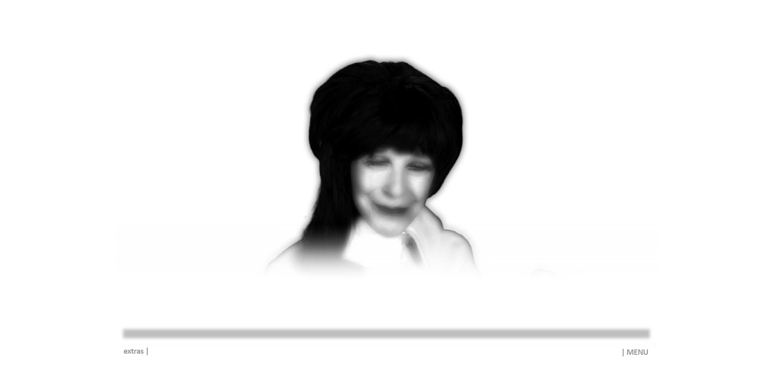

--- FILE ---
content_type: text/html
request_url: https://martinfirrell.com/metafenella/23.html
body_size: 616
content:
<!DOCTYPE HTML>
<html>
<head>
<meta http-equiv="Content-Type" content="text/html; charset=UTF-8">
<meta name="apple-mobile-web-app-capable" content="yes">
<meta name="apple-mobile-web-app-status-bar-style" content="black-translucent">
<title>martin firrell company | metafenella</title>
 <script type="text/javascript">
  <!--
  if (screen.width <= 750) {
    window.location = "http://www.martinfirrell.com/metafenella/23mobile.html";
  }
  //-->
</script>
<style type="text/css">
#apDiv1 {
	position:absolute;
    top: 30%;
    left: 50%;
    width: 900px;
    height: 640px;
    margin-top: -213px; /*set to a negative number 1/2 of your height*/
    margin-left: -450px; /*set to a negative number 1/2 of your width*/
}
body {
	background-color: #FFF;
}
video {
    position: absolute;
    top: 0;
    bottom: 0;
    right: 0;
    left: 0;
    margin: auto;
    min-height: 50%;
    min-width: 50%;
}
</style>
</head>

<body
<div id="apDiv1"><img src="0.jpg" width="900" height="640" border="0" usemap="#Map2">
  <map name="Map2" id="Map2"><area shape="rect" coords="2,567,48,595" href="plus/index.html" target="_blank">
    <area shape="rect" coords="838,569,888,593" href="23info.html">
    <area shape="rect" coords="58,568,112,596" href="http://eepurl.com/bcYpaz">
  </map>
 </div>
<video width="900" autoplay>
  <source src="23.mp4" type="video/mp4">
  If you're seeing this message it means your browser does not support HTML5 video. The latest versions of most browsers are HTML5 compatible.
</video>

<script>
  (function(i,s,o,g,r,a,m){i['GoogleAnalyticsObject']=r;i[r]=i[r]||function(){
  (i[r].q=i[r].q||[]).push(arguments)},i[r].l=1*new Date();a=s.createElement(o),
  m=s.getElementsByTagName(o)[0];a.async=1;a.src=g;m.parentNode.insertBefore(a,m)
  })(window,document,'script','//www.google-analytics.com/analytics.js','ga');

  ga('create', 'UA-2249502-5', 'metafenella.com');
  ga('send', 'pageview');

</script>
</body>
</html>
